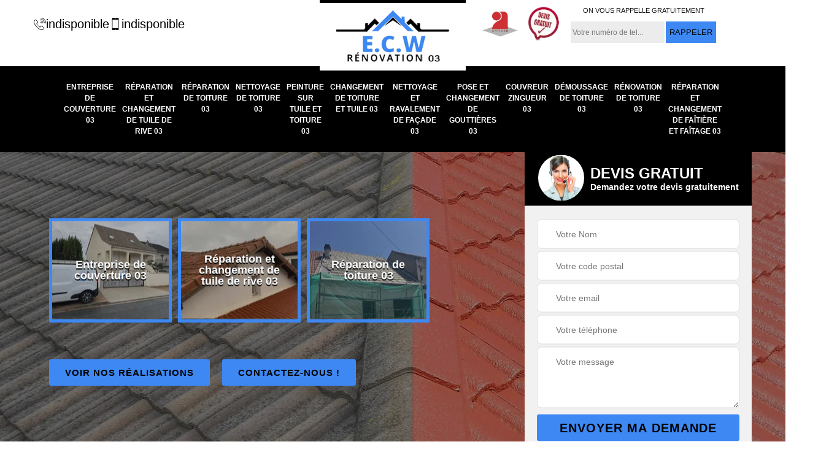

--- FILE ---
content_type: text/html; charset=UTF-8
request_url: https://www.entreprise-couverture-03.fr/entreprise-peinture-tuile-toiture-billy-03260
body_size: 6057
content:
<!DOCTYPE html>
<html dir="ltr" lang="fr-FR">
<head>
		<meta charset="UTF-8" />
    <meta name=viewport content="width=device-width, initial-scale=1.0, minimum-scale=1.0 maximum-scale=1.0">
    <meta http-equiv="content-type" content="text/html; charset=UTF-8" >
    <title>Entreprise peinture sur tuile et toiture à Billy tel: 04.82.29.50.90</title>
        <meta name="description" content="E.C.W Rénovation est un artisan peintre à Billy 03260 qui met son savoir-faire à votre profit pour peindre vos tuiles et votre toiture, travaux bien soignés, finition irréprochable">        <link rel="canonical" href="https://www.entreprise-couverture-03.fr/entreprise-peinture-tuile-toiture-billy-03260" />    <link rel="shortcut icon" href="/skins/default/images/p/favicon.ico" type="image/x-icon">
	<link rel="icon" href="/skins/default/images/p/favicon.ico" type="image/x-icon">  
<link href="/skins/default/css/style.css" rel="stylesheet" type="text/css"/>
<link rel="preconnect" href="https://www.googletagmanager.com">
<link rel="preconnect" href="https://nominatim.openstreetmap.org"><script type="application/ld+json">{
    "@context": "http://schema.org",
    "@type": "LocalBusiness",
    "name": "E.C.W R\u00e9novation",
    "url": "https://www.entreprise-couverture-03.fr",
    "telephone": "indisponible",
    "mobile": "indisponible",
    "email": "indisponible",
    "address": {
        "@type": "PostalAddress",
        "streetAddress": "indisponible",
        "addressLocality": null,
        "postalCode": "",
        "addressCountry": "FR"
    }
}</script></head>

<body class="Desktop ville">    
    
    <section class="topNavigation"><div class="container"><div class="row align-items-center"><div class="col-md-4 col-sm-6 text-center text-md-left"><div class="telTopNav"><div><a href="tel:indisponible"><img loading="lazy" src="/skins/default/images/img/fixe.webp" loading="lazy" alt="icon">indisponible</a><a href="tel:indisponible"><img loading="lazy" src="/skins/default/images/img/portable.webp" loading="lazy" alt="icon">indisponible</a></div></div></div><div class="col-md-4 col-sm-12 text-center"><a href="/" title="logo-couverture-e-c-w-renovation" class="logo"><img loading="lazy" src="/skins/default/images/p/Logo-e-c-w-renovation.png" loading="lazy" alt="couverture-e-c-w-renovation"></a></div><div class="col-md-4 col-sm-6 text-center d-md-flex"><div class="custom_info_logo"><img loading="lazy" src="/skins/default/images/img/logo_artisan.webp" loading="lazy" alt="logo_artisan"><img loading="lazy" src="/skins/default/images/img/logo_devisGratuit.webp" loading="lazy" alt="logo_devisGratuit"></div><div class="custom_rappel_top"><strong>On vous rappelle gratuitement</strong><form action="/message.php" method="post" id="rappel_immediat"><input type="text" name="mail" id="mail2" value=""><input type="hidden" name="type" value="rappel"><input type="text" name="numtel" required="" placeholder="Votre numéro de tel..." class="form-input"><input type="submit" name="OK" value="RAPPELER" class=" btn btn-submit"></form></div></div></div></div></section><header  class="header headroom"><div class="page-header-inner"><div class="menu-site"><nav class="nav"><ul class="nav-list"><li class="nav-item"><a href="/">Entreprise de couverture 03</a></li><li class="nav-item"><a href="entreprise-reparation-chanagement-tuile-rive-allier-03">Réparation et changement de tuile de rive 03</a></li><li class="nav-item"><a href="entreprise-reparation-toiture-allier-03">Réparation de toiture 03</a></li><li class="nav-item"><a href="entreprise-nettoyage-toiture-allier-03">Nettoyage de toiture 03</a></li><li class="nav-item"><a href="entreprise-peinture-tuile-toiture-allier-03">Peinture sur tuile et toiture 03 </a></li><li class="nav-item"><a href="entreprise-changement-toiture-tuile-allier-03">Changement de toiture et tuile 03</a></li><li class="nav-item"><a href="entreprise-nettoyage-ravalement-facade-allier-03">Nettoyage et ravalement de façade 03</a></li><li class="nav-item"><a href="entreprise-pose-changement-gouttiere-allier-03">Pose et changement de gouttières 03</a></li><li class="nav-item"><a href="artisan-couvreur-zingueur-allier-03">Couvreur zingueur 03</a></li><li class="nav-item"><a href="entreprise-demoussage-toiture-allier-03">Démoussage de toiture 03</a></li><li class="nav-item"><a href="entreprise-renovation-toiture-allier-03">Rénovation de toiture 03</a></li><li class="nav-item"><a href="entreprise-reparation-changement-faitiere-faitage-allier-03">Réparation et changement de faîtière et faîtage 03</a></li></ul></nav></div></div></header>
    <div class="homeslider"><div class="ContainerSlider"><div class="slider"><div class="fullImg" style="background-image: url(/skins/default/images/p/peinture-sur-tuile-et-toiture-03.webp);"></div></div><div class="caption"><div class="container"><div class="row align-items-center justify-content-between"><div class="col-md-7"><div class="competenceListe"><div class="comp_item"><div class="entry-header"><a href="/" class="entry-thumbnail"><img loading="lazy" src="/skins/default/images/p/cat-entreprise-de-couverture-e-c-w-renovation.webp" loading="lazy" alt="entreprise-de-couverture-03"/><span>Entreprise de couverture 03</span></a></div></div><div class="comp_item"><div class="entry-header"><a href="entreprise-reparation-chanagement-tuile-rive-allier-03" class="entry-thumbnail"><img loading="lazy" src="/skins/default/images/p/cat-reparation-et-changement-de-tuile-de-rive-e-c-w-renovation.webp" loading="lazy" alt="reparation-et-changement-de-tuile-de-rive-03"/><span>Réparation et changement de tuile de rive 03</span></a></div></div><div class="comp_item"><div class="entry-header"><a href="entreprise-reparation-toiture-allier-03" class="entry-thumbnail"><img loading="lazy" src="/skins/default/images/p/cat-reparation-de-toiture-e-c-w-renovation.webp" loading="lazy" alt="reparation-de-toiture-03"/><span>Réparation de toiture 03</span></a></div></div><div class="comp_item"><div class="entry-header"><a href="entreprise-nettoyage-toiture-allier-03" class="entry-thumbnail"><img loading="lazy" src="/skins/default/images/p/cat-nettoyage-de-toiture-e-c-w-renovation.webp" loading="lazy" alt="nettoyage-de-toiture-03"/><span>Nettoyage de toiture 03</span></a></div></div><div class="comp_item"><div class="entry-header"><a href="entreprise-peinture-tuile-toiture-allier-03" class="entry-thumbnail"><img loading="lazy" src="/skins/default/images/p/cat-peinture-sur-tuile-et-toiture-e-c-w-renovation.webp" loading="lazy" alt="peinture-sur-tuile-et-toiture-03"/><span>Peinture sur tuile et toiture 03 </span></a></div></div><div class="comp_item"><div class="entry-header"><a href="entreprise-changement-toiture-tuile-allier-03" class="entry-thumbnail"><img loading="lazy" src="/skins/default/images/p/cat-changement-de-toiture-et-tuile-e-c-w-renovation.webp" loading="lazy" alt="changement-de-toiture-et-tuile-03"/><span>Changement de toiture et tuile 03</span></a></div></div><div class="comp_item"><div class="entry-header"><a href="entreprise-nettoyage-ravalement-facade-allier-03" class="entry-thumbnail"><img loading="lazy" src="/skins/default/images/p/cat-nettoyage-et-ravalement-de-facade-e-c-w-renovation.webp" loading="lazy" alt="nettoyage-et-ravalement-de-facade-03"/><span>Nettoyage et ravalement de façade 03</span></a></div></div><div class="comp_item"><div class="entry-header"><a href="entreprise-pose-changement-gouttiere-allier-03" class="entry-thumbnail"><img loading="lazy" src="/skins/default/images/p/cat-pose-changement-de-gouttieres-e-c-w-renovation.webp" loading="lazy" alt="pose-et-changement-de-gouttieres-03"/><span>Pose et changement de gouttières 03</span></a></div></div><div class="comp_item"><div class="entry-header"><a href="artisan-couvreur-zingueur-allier-03" class="entry-thumbnail"><img loading="lazy" src="/skins/default/images/p/cat-couvreur-zingueur-e-c-w-renovation.webp" loading="lazy" alt="couvreur-zingueur-03"/><span>Couvreur zingueur 03</span></a></div></div><div class="comp_item"><div class="entry-header"><a href="entreprise-demoussage-toiture-allier-03" class="entry-thumbnail"><img loading="lazy" src="/skins/default/images/p/cat-demoussage-de-toiture-e-c-w-renovation.webp" loading="lazy" alt="demoussage-de-toiture-03"/><span>Démoussage de toiture 03</span></a></div></div><div class="comp_item"><div class="entry-header"><a href="entreprise-renovation-toiture-allier-03" class="entry-thumbnail"><img loading="lazy" src="/skins/default/images/p/cat-renovation-de-toiture-e-c-w-renovation.webp" loading="lazy" alt="renovation-de-toiture-03"/><span>Rénovation de toiture 03</span></a></div></div><div class="comp_item"><div class="entry-header"><a href="entreprise-reparation-changement-faitiere-faitage-allier-03" class="entry-thumbnail"><img loading="lazy" src="/skins/default/images/p/cat-reparation-et-changement-de-faitiere-et-faitage-e-c-w-renovation.webp" loading="lazy" alt="reparation-et-changement-de-faitiere-et-faitage-03"/><span>Réparation et changement de faîtière et faîtage 03</span></a></div></div></div><div class="captionText"><div class="row align-items-center"><div class="col-md-12"><div class="btn-head"><a href="/realisations" class="btn btn-rea">Voir nos réalisations</a><a href="/contact" class="btn btn-rea">Contactez-nous !</a></div></div></div></div></div><div class="col-lg-4 col-md-5"><div class="Devisgratuit"><div id="titreDevis" class="d-md-flex align-items-center justify-content-center"><span class="call"><img loading="lazy" src="/skins/default/images/img/call.webp" loading="lazy" alt="call"></span><div class="h3">Devis gratuit <span>Demandez votre devis gratuitement</span></div></div><form action="/message.php" method="post" id="FormDevis"><input type="text" name="mail" id="mail" value=""><input type="text" name="nom" required="" class="form-input" placeholder="Votre Nom"><input type="text" name="code_postal" required="" class="form-input" placeholder="Votre code postal"><input type="text" name="email" required="" class="form-input" placeholder="Votre email"><input type="text" name="telephone" required="" class="form-input" placeholder="Votre téléphone"><textarea name="message" required="" class="form-input" placeholder="Votre message"></textarea><input type="submit" value="Envoyer ma demande" class="btn btn-submit"></form></div></div></div></div></div></div></div><div class="Contenu"><div class="container"><div class="corps"><div class="row"><div class="col-md-8"><div class="mainleft"><div class="contenublock"><h1 class="titire-slider">Entreprise peinture sur tuile et toiture Billy 03260</h1><div class="Block Block0"><div class="bloc-une"><h2>L’entreprise couvreur E.C.W Rénovation est très réputée de par ses prix abordables pour la pose de peinture sur toiture</h2><p>À Billy et dans les environs du {cp, les propriétaires ayant déjà fait appel aux services du couvreur E.C.W Rénovation témoignent tous que le prix pratiqué par ce couvreur est le meilleur. Malgré ce tarif défiant la concurrence dans ce domaine, les résultats finals sont de très hautes qualités. Les propriétaires les plus stricts ont tous été satisfaits, car leurs exigences ont été respectées. Demandez un devis auprès de ce prestataire sans débourser le moindre argent de votre poche. 
</p></div></div><div class="Block Block1"><div class="row"><div class="col-md-4 d-flex"><div class="bgImgF" style="background-image: url(/photos/3216252-peinture-sur-tuile-et-toiture-e-c-w-renovation-2.jpg)"></div></div><div class="col-md-8"><div class="bloc-une"><h2>L’artisan E.C.W Rénovation vous garantit des services remarquables de pose de peinture sur tuile </h2><p>Choisissez l’artisan E.C.W Rénovation pour bénéficier d’une pose de peinture sur tuile réussie et impeccable. Les prestations proposées par ce professionnel sont les meilleures dans le domaine de la toiture et les résultats sont toujours satisfaisants même pour les propriétaires les plus exigeants habitant à Billy et dans tout le 03260. Son portail internet est ouvert pour tous si vous voulez y jeter un coup d’œil. Dans le cas où vous voulez plus d’informations, contactez-le pendant les jours ouvrables.  
</p></div></div></div></div><div class="Block Block2"><div class="row"><div class="col-md-4 d-flex"><div class="bgImgF" style="background-image: url(/photos/3216252-peinture-sur-tuile-et-toiture-e-c-w-renovation-3.jpg)"></div></div><div class="col-md-8"><div class="bloc-une"><h2>La nécessité de comparer les prix de la pose de peinture sur toiture sur le marché</h2><p>Il faut prendre en compte quelques critères pour choisir le bon prestataire à qui confier la pose de peinture sur votre toiture. Les compétences et le savoir-faire sont très importants pour la garantie du résultat, mais sur le plan tarifaire, il est dans votre intérêt de choisir celui qui pratique des tarifs correspondant à votre budget. Pour connaitre ce prestataire, procédez à la comparaison des prix sur le marché en demandant des devis détaillés. E.C.W Rénovation vous établit ce devis gratuitement. 
</p></div></div></div></div><div class="Block Block3"><div class="row"><div class="col-md-4 d-flex"><div class="bgImgF" style="background-image: url(/photos/3216252-peinture-sur-tuile-et-toiture-e-c-w-renovation-4.jpg)"></div></div><div class="col-md-8"><div class="bloc-une"><h2>L’établissement d’un devis de pose de toiture sur toiture est gratuit chez E.C.W Rénovation</h2><p>Lorsque vous projetez de peindre votre toiture, la première chose à faire est d’estimer les dépenses pour préparer votre budget. Mais pour ce faire, il faut demander des devis auprès des prestataires. Si vous incluez l’entreprise E.C.W Rénovation dans vos choix, sachez que la préparation de votre devis par les chargés de clientèle de cette entreprise est totalement gratuite et la remise de ce document entre vos mains ne vous oblige pas à conclure un contrat avec E.C.W Rénovation. Pour faire votre demande, appelez-la !
</p></div></div></div></div><div class="Block Block4"><div class="row"><div class="col-md-4 d-flex"><div class="bgImgF" style="background-image: url(/photos/3216252-peinture-sur-tuile-et-toiture-e-c-w-renovation-5.jpg)"></div></div><div class="col-md-8"><div class="bloc-une"><h2>L’application de peinture hydrofuge pour toiture et tuile augmente la longévité de la structure</h2><p>L’expert E.C.W Rénovation conseille la pose de peinture hydrofuge pour toiture et toile aux propriétaires qui veulent augmenter la durée de vie de leur structure. L’imperméabilité de la couverture croit aussi. Vous ne pourrez pas profiter de ces avantages si le travail est mal exécuté ou que les produits utilisés ne sont pas adéquats donc il est préférable de confier les opérations à un professionnel. Si votre structure se trouve à Billy  ou dans les alentours du 03260, l’entreprise E.C.W Rénovation est à votre disposition.         
</p></div></div></div></div><div class="Block Block5"><div class="row"><div class="col-md-4 d-flex"><div class="bgImgF" style="background-image: url(/photos/3216252-peinture-sur-tuile-et-toiture-e-c-w-renovation-6.jpg)"></div></div><div class="col-md-8"><div class="bloc-une"><h2>Les avantages apportés par la pose de peinture colorée pour tuile </h2><p>La pose de la peinture pour tuile est une opération que les propriétaires devraient tenir compte pour leurs structures parce qu’elle apporte beaucoup d’avantages. Les pores et les fissures seront tous couverts par la peinture ce qui permet de rendre les tuiles sur la toiture encore plus étanche. La peinture enjolive la structure et redonne à la toiture en tuile sa couleur d’origine. Pour jouir d’une pose de peinture colorée pour tuile extraordinaire atteignant la perfection consultez l’artisan peintre sur tuile E.C.W Rénovation.   
</p></div></div></div></div><div class="Block Block6"><div class="row"><div class="col-md-4 d-flex"><div class="bgImgF" style="background-image: url(/photos/3216252-peinture-sur-tuile-et-toiture-e-c-w-renovation-7.jpg)"></div></div><div class="col-md-8"><div class="bloc-une"><h2>Les informations nécessaires concernant la pose de peinture sur toiture</h2><p>La pose de peinture sur toiture est un moyen d’entretien normal de la structure. Elle contribue à l’embellissement du toit, car elle ravive la couleur qui est devenue fade au fil des années à cause du soleil et des rayons ultraviolets. Vous avez le choix entre garder la couleur initiale de la toiture ou opter pour une autre couleur. Mis à part ce côté esthétique, la peinture sur toiture renforce l’imperméabilité de celle-ci, car il faut savoir que c’est le rôle fondamental joué par la toiture.  
</p></div></div></div></div><div class="Block Block7"><div class="row"><div class="col-md-4 d-flex"><div class="bgImgF" style="background-image: url(/photos/3216252-peinture-sur-tuile-et-toiture-e-c-w-renovation-8.jpg)"></div></div><div class="col-md-8"><div class="bloc-une"><h2>Les opérations de peinture pour les toits des maisons dans la ville de Billy et ses environs</h2><p>De nombreux travaux concernent les structures au niveau de la toiture d'un immeuble. En effet, il est possible de réaliser des travaux de peinture des toits. Ces opérations sont réalisées pour pouvoir les protéger. Pour effectuer ces opérations qui sont très difficiles, il va falloir rechercher des professionnels en la matière. Ainsi, nous pouvons vous conseiller de vous adresser à E.C.W Rénovation qui utilise des équipements appropriés. Il dresse aussi un devis sans que vous soyez obligé de payer de l'argent.
</p></div></div></div></div><div class="Block Block8"><div class="row"><div class="col-md-4 d-flex"><div class="bgImgF" style="background-image: url(/photos/3216252-peinture-sur-tuile-et-toiture-e-c-w-renovation-9.jpg)"></div></div><div class="col-md-8"><div class="bloc-une"><h2> La meilleure entreprise de peinture sur toiture à Billy est E.C.W Rénovation</h2><p>Dans le cas où vous êtes propriétaires d’un quelconque bâtiment à Billy qu’il soit à usage personnel ou à usage professionnel, faites appel aux services de l’entreprise E.C.W Rénovation pour entretenir votre couverture en appliquant de la peinture sur toiture. Son équipe redonnera vie à votre toit en le peignant par une nouvelle couleur. Ainsi, votre couverture retrouvera son esthétique et son imperméabilité. E.C.W Rénovation ne se contente pas seulement d’exécuter vos exigences, mais il donne aussi de précieux conseils sur le choix de la peinture à utiliser. À Billy, l’entreprise de pose de peinture E.C.W Rénovation est le préféré de tous les propriétaires. 
</p></div></div></div></div><div class="Block Block9"><div class="row"><div class="col-md-4 d-flex"><div class="bgImgF" style="background-image: url(/photos/3216252-peinture-sur-tuile-et-toiture-e-c-w-renovation-10.jpg)"></div></div><div class="col-md-8"><div class="bloc-une"><h2>La pose de peinture sur tuile est très bénéfique pour les propriétaires</h2><p>L’application de peinture sur tuile n’apporte que des avantages tant sur plan technique que sur le plan esthétique. En effet, cette pratique augmente l’étanchéité de votre toiture, car elle couvre les pores qui laissent l’eau s’infiltrer dans la structure. La peinture ravive aussi la couleur d’origine de vos tuiles ce qui permet d’embellir encore plus votre immeuble. Vous pouvez aussi opter pour une nouvelle couleur. Cela dépend de votre goût personnel. L’entreprise E.C.W Rénovation peut vous conseiller dans vos choix. 
</p></div></div></div></div></div></div></div><div class="col-md-4"><div class="mainright"><div class="imgright" style="background-image: url(/photos/3216252-peinture-sur-tuile-et-toiture-e-c-w-renovation-1.jpg)"></div><div class="Devisgratuit"><div class="engagement"><div class="h3">Nos engagements</div><ul class="eng-liste"><li>Devis et déplacement gratuits</li><li>Sans engagement</li><li>Artisan passionné</li><li>Prix imbattable</li><li>Travail de qualité</li></ul></div><div class="telDevis"><p class="tel"><i class="icon icon-phone"><img loading="lazy" src="/skins/default/images/img/fixe-bl.webp" loading="lazy" alt="icon"></i><a href="tel:indisponible">indisponible</a></p><p class="tel"><i class="icon icon-mobile"><img loading="lazy" src="/skins/default/images/img/portable-bl.webp" loading="lazy" alt="icon"></i><a href="tel:indisponible">indisponible</a></p></div></div><div class="MapRight"><div class="h3">Nous localiser</div><span>Peinture sur tuile et toiture   Billy</span><div id="Map"></div><p class="d-flex align-items-center adr"><span><img loading="lazy" src="/skins/default/images/img/adresse.webp" loading="lazy" alt="icon">indisponible</span></p></div></div></div></div></div></div></div><div class="categoriesList"><div class="container"><div class="Services"><div class="h2 Titre">Autres services</div><div class="Liens"><a href="/entreprise-changement-toiture-tuile-billy-03260">Changement de toiture et tuile Billy</a><a href="/entreprise-pose-velux-billy-03260">Pose de velux Billy</a><a href="/entreprise-pose-changement-gouttiere-billy-03260">Pose et changement de gouttières Billy</a><a href="/artisan-couvreur-zingueur-billy-03260">Couvreur zingueur Billy</a><a href="/entreprise-demoussage-toiture-billy-03260">Démoussage de toiture Billy</a><a href="/entreprise-couverture-billy-03260">Entreprise de couverture Billy</a><a href="/entreprise-renovation-toiture-billy-03260">Rénovation de toiture Billy</a><a href="/entreprise-reparation-changement-faitiere-faitage-billy-03260">Réparation et changement de faîtière et faîtage Billy</a><a href="/entreprise-reparation-chanagement-tuile-rive-billy-03260">Réparation et changement de tuile de rive Billy</a><a href="/entreprise-reparation-toiture-billy-03260">Réparation de toiture Billy</a><a href="/entreprise-nettoyage-toiture-billy-03260">Nettoyage de toiture Billy</a><a href="/entreprise-nettoyage-ravalement-facade-billy-03260">Nettoyage et ravalement de façade Billy</a></div></div></div></div>
    <footer id="footer"><div class="container"><div class="d-md-flex justify-content-between align-items-center"><p class="copyright"><a href="/" title="logo-couverture-e-c-w-renovation" class="logo-footer"><img loading="lazy" src="/skins/default/images/p/Logo-e-c-w-renovation.png" loading="lazy" alt="couverture-e-c-w-renovation"></a></p><p class="tel-footer"><i class="icon icon-phone"><img loading="lazy" src="/skins/default/images/img/fixe-bl.webp" loading="lazy" alt="icon"></i><span><span><a href="tel:indisponible">indisponible</a></span><span><a href="tel:indisponible">indisponible</a></span></span></p><p class="adresse"><i class="icon icon-location"><img loading="lazy" src="/skins/default/images/img/adresse-bl.webp" loading="lazy" alt="icon"></i><span>indisponible</span></p></div><div class="copyright mobilC"><span>©2025 - 2026 Tous droits réservés - <a href="/mentions-legales" title="Mentions légales">Mentions légales</a></span></div></div></footer>
</body>

<script src="/js/jquery-3.6.0.min.js"></script>
<script src="/js/scripts.js"></script>
<script src="skins/default/js/slick.min.js"></script>



<script type="text/javascript">		
	var Support = 'Desktop';
	$(document).ready(function(){
		// Js lancés une fois la page chargée
			
		          initAnalytics('_');
		
        // Append the mobile icon nav
        $('.nav-mobile').click(function(){
            $('.menu-site').toggle();
        });
        

        //avis
        $('.slide-temoignage').slick({
            arrows:false,
            slidesToShow: 1,
            slidesToScroll: 1,
            autoplay: true,
            speed:800,
            autoplaySpeed: 3000
        });
     

        //slider
		
        $('.slider').slick({
          arrows: false,
          fade:true,
          speed: 900,
          autoplay:true,
          pauseOnHover:false,
          autoplaySpeed: 3000
        })

        $('.competenceListe').slick({
          arrows: false,
          slidesToShow: 3,
          slidesToScroll: 1,
          speed: 900,
          autoplay:true,
          pauseOnHover:false,
          autoplaySpeed: 3000,
          responsive: [
            {
              breakpoint: 640,
              settings: {
                slidesToShow: 2,
                slidesToScroll: 1
              }
            }
          ]
        })
 

        
	});
	</script>
  <link rel="stylesheet" href="/js/leaflet/leaflet.css" />
<script src="/js/leaflet/leaflet.js"></script>
<script src="/js/map.js"></script>
<script>initMap('France',16);</script>

</html>


--- FILE ---
content_type: text/html; charset=UTF-8
request_url: https://www.entreprise-couverture-03.fr/ajax.php
body_size: 131
content:
{"code_google_tags":"GTM-KW48Q95","code_analytics":"UA-140052748-61","RGPD":null,"dbg":["Erreur  n'est pas reconnu."]}